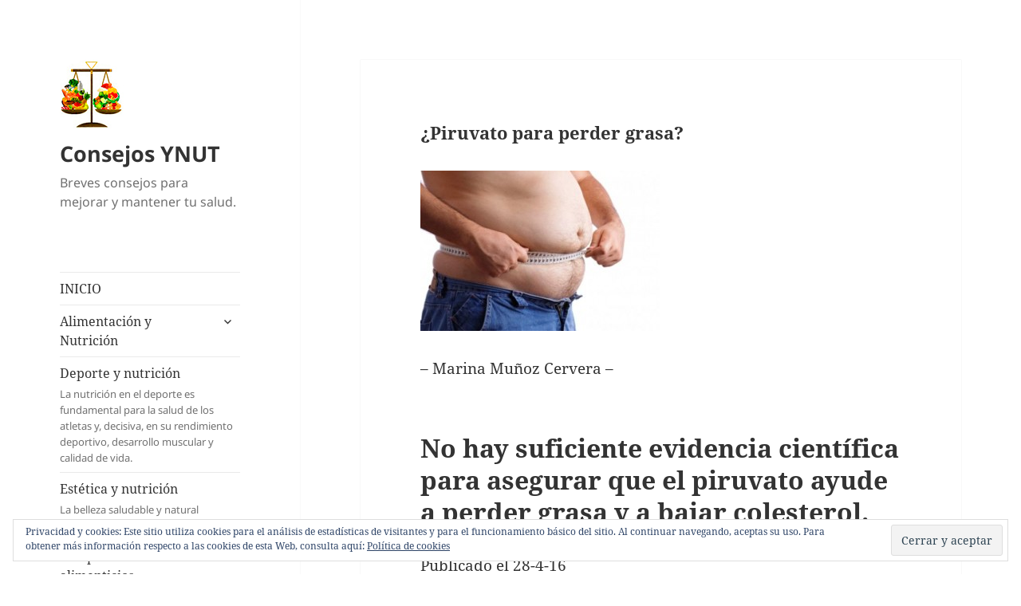

--- FILE ---
content_type: text/html; charset=UTF-8
request_url: https://ayn.consejonutricion.com/piruvato-para-perder-grasa/
body_size: 19095
content:
<!DOCTYPE html>
<html lang="es" class="no-js">
<head>
	<meta charset="UTF-8">
	<meta name="viewport" content="width=device-width, initial-scale=1.0">
	<link rel="profile" href="https://gmpg.org/xfn/11">
	<link rel="pingback" href="https://ayn.consejonutricion.com/xmlrpc.php">
	<script>(function(html){html.className = html.className.replace(/\bno-js\b/,'js')})(document.documentElement);</script>
<meta name='robots' content='index, follow, max-image-preview:large, max-snippet:-1, max-video-preview:-1' />
	<style>img:is([sizes="auto" i], [sizes^="auto," i]) { contain-intrinsic-size: 3000px 1500px }</style>
	<!-- Jetpack Site Verification Tags -->
<meta name="google-site-verification" content="KwBv9uom69q8UlEa8D4qGwTovpX9kqImIia0PRHJgwc" />
<meta name="msvalidate.01" content="119CAED78745E3E8F0DE4DEE7E533CDF" />

	<!-- This site is optimized with the Yoast SEO plugin v26.2 - https://yoast.com/wordpress/plugins/seo/ -->
	<title>¿Piruvato para perder grasa? - Consejos YNUT</title>
	<link rel="canonical" href="https://ayn.consejonutricion.com/piruvato-para-perder-grasa/" />
	<meta property="og:locale" content="es_ES" />
	<meta property="og:type" content="article" />
	<meta property="og:title" content="¿Piruvato para perder grasa? - Consejos YNUT" />
	<meta property="og:description" content="&#8211; Marina Muñoz Cervera &#8211; No hay suficiente evidencia científica para asegurar que el piruvato ayude a perder grasa y a bajar colesterol. Publicado el 28-4-16 YNUTRICIÓN Imagen: http://www.interdeportesonline.com/wp-content/uploads/Grasa-abdominal-cintura.jpg" />
	<meta property="og:url" content="https://ayn.consejonutricion.com/piruvato-para-perder-grasa/" />
	<meta property="og:site_name" content="Consejos YNUT" />
	<meta property="article:published_time" content="2016-04-28T16:10:08+00:00" />
	<meta property="og:image" content="https://ayn.consejonutricion.com/wp-content/uploads/2016/04/Grasa-abdominal-cintura-300x201.jpg" />
	<meta name="author" content="Mamucer2" />
	<meta name="twitter:card" content="summary_large_image" />
	<meta name="twitter:label1" content="Escrito por" />
	<meta name="twitter:data1" content="Mamucer2" />
	<script type="application/ld+json" class="yoast-schema-graph">{"@context":"https://schema.org","@graph":[{"@type":"Article","@id":"https://ayn.consejonutricion.com/piruvato-para-perder-grasa/#article","isPartOf":{"@id":"https://ayn.consejonutricion.com/piruvato-para-perder-grasa/"},"author":{"name":"Mamucer2","@id":"https://ayn.consejonutricion.com/#/schema/person/cc26d34b0e3dbbc66bb82a2495660e30"},"headline":"¿Piruvato para perder grasa?","datePublished":"2016-04-28T16:10:08+00:00","mainEntityOfPage":{"@id":"https://ayn.consejonutricion.com/piruvato-para-perder-grasa/"},"wordCount":44,"publisher":{"@id":"https://ayn.consejonutricion.com/#organization"},"image":{"@id":"https://ayn.consejonutricion.com/piruvato-para-perder-grasa/#primaryimage"},"thumbnailUrl":"https://ayn.consejonutricion.com/wp-content/uploads/2016/04/Grasa-abdominal-cintura-300x201.jpg","keywords":["colesterol","piruvato"],"articleSection":["Uncategorized"],"inLanguage":"es"},{"@type":"WebPage","@id":"https://ayn.consejonutricion.com/piruvato-para-perder-grasa/","url":"https://ayn.consejonutricion.com/piruvato-para-perder-grasa/","name":"¿Piruvato para perder grasa? - Consejos YNUT","isPartOf":{"@id":"https://ayn.consejonutricion.com/#website"},"primaryImageOfPage":{"@id":"https://ayn.consejonutricion.com/piruvato-para-perder-grasa/#primaryimage"},"image":{"@id":"https://ayn.consejonutricion.com/piruvato-para-perder-grasa/#primaryimage"},"thumbnailUrl":"https://ayn.consejonutricion.com/wp-content/uploads/2016/04/Grasa-abdominal-cintura-300x201.jpg","datePublished":"2016-04-28T16:10:08+00:00","breadcrumb":{"@id":"https://ayn.consejonutricion.com/piruvato-para-perder-grasa/#breadcrumb"},"inLanguage":"es","potentialAction":[{"@type":"ReadAction","target":["https://ayn.consejonutricion.com/piruvato-para-perder-grasa/"]}]},{"@type":"ImageObject","inLanguage":"es","@id":"https://ayn.consejonutricion.com/piruvato-para-perder-grasa/#primaryimage","url":"https://ayn.consejonutricion.com/wp-content/uploads/2016/04/Grasa-abdominal-cintura.jpg","contentUrl":"https://ayn.consejonutricion.com/wp-content/uploads/2016/04/Grasa-abdominal-cintura.jpg","width":510,"height":342,"caption":"piruvato"},{"@type":"BreadcrumbList","@id":"https://ayn.consejonutricion.com/piruvato-para-perder-grasa/#breadcrumb","itemListElement":[{"@type":"ListItem","position":1,"name":"Portada","item":"https://ayn.consejonutricion.com/"},{"@type":"ListItem","position":2,"name":"¿Piruvato para perder grasa?"}]},{"@type":"WebSite","@id":"https://ayn.consejonutricion.com/#website","url":"https://ayn.consejonutricion.com/","name":"Consejos YNUT","description":"Breves consejos para mejorar y mantener tu salud.","publisher":{"@id":"https://ayn.consejonutricion.com/#organization"},"potentialAction":[{"@type":"SearchAction","target":{"@type":"EntryPoint","urlTemplate":"https://ayn.consejonutricion.com/?s={search_term_string}"},"query-input":{"@type":"PropertyValueSpecification","valueRequired":true,"valueName":"search_term_string"}}],"inLanguage":"es"},{"@type":"Organization","@id":"https://ayn.consejonutricion.com/#organization","name":"Consejos YNUT","url":"https://ayn.consejonutricion.com/","logo":{"@type":"ImageObject","inLanguage":"es","@id":"https://ayn.consejonutricion.com/#/schema/logo/image/","url":"https://ayn.consejonutricion.com/wp-content/uploads/2019/01/imagen-1-blogs.jpg","contentUrl":"https://ayn.consejonutricion.com/wp-content/uploads/2019/01/imagen-1-blogs.jpg","width":80,"height":86,"caption":"Consejos YNUT"},"image":{"@id":"https://ayn.consejonutricion.com/#/schema/logo/image/"}},{"@type":"Person","@id":"https://ayn.consejonutricion.com/#/schema/person/cc26d34b0e3dbbc66bb82a2495660e30","name":"Mamucer2","url":"https://ayn.consejonutricion.com/author/Mamucer2/"}]}</script>
	<!-- / Yoast SEO plugin. -->


<link rel='dns-prefetch' href='//stats.wp.com' />
<link rel='dns-prefetch' href='//v0.wordpress.com' />
<link rel="alternate" type="application/rss+xml" title="Consejos YNUT &raquo; Feed" href="https://ayn.consejonutricion.com/feed/" />
<link rel="alternate" type="application/rss+xml" title="Consejos YNUT &raquo; Feed de los comentarios" href="https://ayn.consejonutricion.com/comments/feed/" />
<script>
window._wpemojiSettings = {"baseUrl":"https:\/\/s.w.org\/images\/core\/emoji\/16.0.1\/72x72\/","ext":".png","svgUrl":"https:\/\/s.w.org\/images\/core\/emoji\/16.0.1\/svg\/","svgExt":".svg","source":{"concatemoji":"https:\/\/ayn.consejonutricion.com\/wp-includes\/js\/wp-emoji-release.min.js?ver=6.8.3"}};
/*! This file is auto-generated */
!function(s,n){var o,i,e;function c(e){try{var t={supportTests:e,timestamp:(new Date).valueOf()};sessionStorage.setItem(o,JSON.stringify(t))}catch(e){}}function p(e,t,n){e.clearRect(0,0,e.canvas.width,e.canvas.height),e.fillText(t,0,0);var t=new Uint32Array(e.getImageData(0,0,e.canvas.width,e.canvas.height).data),a=(e.clearRect(0,0,e.canvas.width,e.canvas.height),e.fillText(n,0,0),new Uint32Array(e.getImageData(0,0,e.canvas.width,e.canvas.height).data));return t.every(function(e,t){return e===a[t]})}function u(e,t){e.clearRect(0,0,e.canvas.width,e.canvas.height),e.fillText(t,0,0);for(var n=e.getImageData(16,16,1,1),a=0;a<n.data.length;a++)if(0!==n.data[a])return!1;return!0}function f(e,t,n,a){switch(t){case"flag":return n(e,"\ud83c\udff3\ufe0f\u200d\u26a7\ufe0f","\ud83c\udff3\ufe0f\u200b\u26a7\ufe0f")?!1:!n(e,"\ud83c\udde8\ud83c\uddf6","\ud83c\udde8\u200b\ud83c\uddf6")&&!n(e,"\ud83c\udff4\udb40\udc67\udb40\udc62\udb40\udc65\udb40\udc6e\udb40\udc67\udb40\udc7f","\ud83c\udff4\u200b\udb40\udc67\u200b\udb40\udc62\u200b\udb40\udc65\u200b\udb40\udc6e\u200b\udb40\udc67\u200b\udb40\udc7f");case"emoji":return!a(e,"\ud83e\udedf")}return!1}function g(e,t,n,a){var r="undefined"!=typeof WorkerGlobalScope&&self instanceof WorkerGlobalScope?new OffscreenCanvas(300,150):s.createElement("canvas"),o=r.getContext("2d",{willReadFrequently:!0}),i=(o.textBaseline="top",o.font="600 32px Arial",{});return e.forEach(function(e){i[e]=t(o,e,n,a)}),i}function t(e){var t=s.createElement("script");t.src=e,t.defer=!0,s.head.appendChild(t)}"undefined"!=typeof Promise&&(o="wpEmojiSettingsSupports",i=["flag","emoji"],n.supports={everything:!0,everythingExceptFlag:!0},e=new Promise(function(e){s.addEventListener("DOMContentLoaded",e,{once:!0})}),new Promise(function(t){var n=function(){try{var e=JSON.parse(sessionStorage.getItem(o));if("object"==typeof e&&"number"==typeof e.timestamp&&(new Date).valueOf()<e.timestamp+604800&&"object"==typeof e.supportTests)return e.supportTests}catch(e){}return null}();if(!n){if("undefined"!=typeof Worker&&"undefined"!=typeof OffscreenCanvas&&"undefined"!=typeof URL&&URL.createObjectURL&&"undefined"!=typeof Blob)try{var e="postMessage("+g.toString()+"("+[JSON.stringify(i),f.toString(),p.toString(),u.toString()].join(",")+"));",a=new Blob([e],{type:"text/javascript"}),r=new Worker(URL.createObjectURL(a),{name:"wpTestEmojiSupports"});return void(r.onmessage=function(e){c(n=e.data),r.terminate(),t(n)})}catch(e){}c(n=g(i,f,p,u))}t(n)}).then(function(e){for(var t in e)n.supports[t]=e[t],n.supports.everything=n.supports.everything&&n.supports[t],"flag"!==t&&(n.supports.everythingExceptFlag=n.supports.everythingExceptFlag&&n.supports[t]);n.supports.everythingExceptFlag=n.supports.everythingExceptFlag&&!n.supports.flag,n.DOMReady=!1,n.readyCallback=function(){n.DOMReady=!0}}).then(function(){return e}).then(function(){var e;n.supports.everything||(n.readyCallback(),(e=n.source||{}).concatemoji?t(e.concatemoji):e.wpemoji&&e.twemoji&&(t(e.twemoji),t(e.wpemoji)))}))}((window,document),window._wpemojiSettings);
</script>
<link rel='stylesheet' id='twentyfifteen-jetpack-css' href='https://ayn.consejonutricion.com/wp-content/plugins/jetpack/modules/theme-tools/compat/twentyfifteen.css?ver=15.1.1' media='all' />
<style id='wp-emoji-styles-inline-css'>

	img.wp-smiley, img.emoji {
		display: inline !important;
		border: none !important;
		box-shadow: none !important;
		height: 1em !important;
		width: 1em !important;
		margin: 0 0.07em !important;
		vertical-align: -0.1em !important;
		background: none !important;
		padding: 0 !important;
	}
</style>
<link rel='stylesheet' id='wp-block-library-css' href='https://ayn.consejonutricion.com/wp-includes/css/dist/block-library/style.min.css?ver=6.8.3' media='all' />
<style id='wp-block-library-theme-inline-css'>
.wp-block-audio :where(figcaption){color:#555;font-size:13px;text-align:center}.is-dark-theme .wp-block-audio :where(figcaption){color:#ffffffa6}.wp-block-audio{margin:0 0 1em}.wp-block-code{border:1px solid #ccc;border-radius:4px;font-family:Menlo,Consolas,monaco,monospace;padding:.8em 1em}.wp-block-embed :where(figcaption){color:#555;font-size:13px;text-align:center}.is-dark-theme .wp-block-embed :where(figcaption){color:#ffffffa6}.wp-block-embed{margin:0 0 1em}.blocks-gallery-caption{color:#555;font-size:13px;text-align:center}.is-dark-theme .blocks-gallery-caption{color:#ffffffa6}:root :where(.wp-block-image figcaption){color:#555;font-size:13px;text-align:center}.is-dark-theme :root :where(.wp-block-image figcaption){color:#ffffffa6}.wp-block-image{margin:0 0 1em}.wp-block-pullquote{border-bottom:4px solid;border-top:4px solid;color:currentColor;margin-bottom:1.75em}.wp-block-pullquote cite,.wp-block-pullquote footer,.wp-block-pullquote__citation{color:currentColor;font-size:.8125em;font-style:normal;text-transform:uppercase}.wp-block-quote{border-left:.25em solid;margin:0 0 1.75em;padding-left:1em}.wp-block-quote cite,.wp-block-quote footer{color:currentColor;font-size:.8125em;font-style:normal;position:relative}.wp-block-quote:where(.has-text-align-right){border-left:none;border-right:.25em solid;padding-left:0;padding-right:1em}.wp-block-quote:where(.has-text-align-center){border:none;padding-left:0}.wp-block-quote.is-large,.wp-block-quote.is-style-large,.wp-block-quote:where(.is-style-plain){border:none}.wp-block-search .wp-block-search__label{font-weight:700}.wp-block-search__button{border:1px solid #ccc;padding:.375em .625em}:where(.wp-block-group.has-background){padding:1.25em 2.375em}.wp-block-separator.has-css-opacity{opacity:.4}.wp-block-separator{border:none;border-bottom:2px solid;margin-left:auto;margin-right:auto}.wp-block-separator.has-alpha-channel-opacity{opacity:1}.wp-block-separator:not(.is-style-wide):not(.is-style-dots){width:100px}.wp-block-separator.has-background:not(.is-style-dots){border-bottom:none;height:1px}.wp-block-separator.has-background:not(.is-style-wide):not(.is-style-dots){height:2px}.wp-block-table{margin:0 0 1em}.wp-block-table td,.wp-block-table th{word-break:normal}.wp-block-table :where(figcaption){color:#555;font-size:13px;text-align:center}.is-dark-theme .wp-block-table :where(figcaption){color:#ffffffa6}.wp-block-video :where(figcaption){color:#555;font-size:13px;text-align:center}.is-dark-theme .wp-block-video :where(figcaption){color:#ffffffa6}.wp-block-video{margin:0 0 1em}:root :where(.wp-block-template-part.has-background){margin-bottom:0;margin-top:0;padding:1.25em 2.375em}
</style>
<style id='classic-theme-styles-inline-css'>
/*! This file is auto-generated */
.wp-block-button__link{color:#fff;background-color:#32373c;border-radius:9999px;box-shadow:none;text-decoration:none;padding:calc(.667em + 2px) calc(1.333em + 2px);font-size:1.125em}.wp-block-file__button{background:#32373c;color:#fff;text-decoration:none}
</style>
<link rel='stylesheet' id='mediaelement-css' href='https://ayn.consejonutricion.com/wp-includes/js/mediaelement/mediaelementplayer-legacy.min.css?ver=4.2.17' media='all' />
<link rel='stylesheet' id='wp-mediaelement-css' href='https://ayn.consejonutricion.com/wp-includes/js/mediaelement/wp-mediaelement.min.css?ver=6.8.3' media='all' />
<style id='jetpack-sharing-buttons-style-inline-css'>
.jetpack-sharing-buttons__services-list{display:flex;flex-direction:row;flex-wrap:wrap;gap:0;list-style-type:none;margin:5px;padding:0}.jetpack-sharing-buttons__services-list.has-small-icon-size{font-size:12px}.jetpack-sharing-buttons__services-list.has-normal-icon-size{font-size:16px}.jetpack-sharing-buttons__services-list.has-large-icon-size{font-size:24px}.jetpack-sharing-buttons__services-list.has-huge-icon-size{font-size:36px}@media print{.jetpack-sharing-buttons__services-list{display:none!important}}.editor-styles-wrapper .wp-block-jetpack-sharing-buttons{gap:0;padding-inline-start:0}ul.jetpack-sharing-buttons__services-list.has-background{padding:1.25em 2.375em}
</style>
<style id='global-styles-inline-css'>
:root{--wp--preset--aspect-ratio--square: 1;--wp--preset--aspect-ratio--4-3: 4/3;--wp--preset--aspect-ratio--3-4: 3/4;--wp--preset--aspect-ratio--3-2: 3/2;--wp--preset--aspect-ratio--2-3: 2/3;--wp--preset--aspect-ratio--16-9: 16/9;--wp--preset--aspect-ratio--9-16: 9/16;--wp--preset--color--black: #000000;--wp--preset--color--cyan-bluish-gray: #abb8c3;--wp--preset--color--white: #fff;--wp--preset--color--pale-pink: #f78da7;--wp--preset--color--vivid-red: #cf2e2e;--wp--preset--color--luminous-vivid-orange: #ff6900;--wp--preset--color--luminous-vivid-amber: #fcb900;--wp--preset--color--light-green-cyan: #7bdcb5;--wp--preset--color--vivid-green-cyan: #00d084;--wp--preset--color--pale-cyan-blue: #8ed1fc;--wp--preset--color--vivid-cyan-blue: #0693e3;--wp--preset--color--vivid-purple: #9b51e0;--wp--preset--color--dark-gray: #111;--wp--preset--color--light-gray: #f1f1f1;--wp--preset--color--yellow: #f4ca16;--wp--preset--color--dark-brown: #352712;--wp--preset--color--medium-pink: #e53b51;--wp--preset--color--light-pink: #ffe5d1;--wp--preset--color--dark-purple: #2e2256;--wp--preset--color--purple: #674970;--wp--preset--color--blue-gray: #22313f;--wp--preset--color--bright-blue: #55c3dc;--wp--preset--color--light-blue: #e9f2f9;--wp--preset--gradient--vivid-cyan-blue-to-vivid-purple: linear-gradient(135deg,rgba(6,147,227,1) 0%,rgb(155,81,224) 100%);--wp--preset--gradient--light-green-cyan-to-vivid-green-cyan: linear-gradient(135deg,rgb(122,220,180) 0%,rgb(0,208,130) 100%);--wp--preset--gradient--luminous-vivid-amber-to-luminous-vivid-orange: linear-gradient(135deg,rgba(252,185,0,1) 0%,rgba(255,105,0,1) 100%);--wp--preset--gradient--luminous-vivid-orange-to-vivid-red: linear-gradient(135deg,rgba(255,105,0,1) 0%,rgb(207,46,46) 100%);--wp--preset--gradient--very-light-gray-to-cyan-bluish-gray: linear-gradient(135deg,rgb(238,238,238) 0%,rgb(169,184,195) 100%);--wp--preset--gradient--cool-to-warm-spectrum: linear-gradient(135deg,rgb(74,234,220) 0%,rgb(151,120,209) 20%,rgb(207,42,186) 40%,rgb(238,44,130) 60%,rgb(251,105,98) 80%,rgb(254,248,76) 100%);--wp--preset--gradient--blush-light-purple: linear-gradient(135deg,rgb(255,206,236) 0%,rgb(152,150,240) 100%);--wp--preset--gradient--blush-bordeaux: linear-gradient(135deg,rgb(254,205,165) 0%,rgb(254,45,45) 50%,rgb(107,0,62) 100%);--wp--preset--gradient--luminous-dusk: linear-gradient(135deg,rgb(255,203,112) 0%,rgb(199,81,192) 50%,rgb(65,88,208) 100%);--wp--preset--gradient--pale-ocean: linear-gradient(135deg,rgb(255,245,203) 0%,rgb(182,227,212) 50%,rgb(51,167,181) 100%);--wp--preset--gradient--electric-grass: linear-gradient(135deg,rgb(202,248,128) 0%,rgb(113,206,126) 100%);--wp--preset--gradient--midnight: linear-gradient(135deg,rgb(2,3,129) 0%,rgb(40,116,252) 100%);--wp--preset--gradient--dark-gray-gradient-gradient: linear-gradient(90deg, rgba(17,17,17,1) 0%, rgba(42,42,42,1) 100%);--wp--preset--gradient--light-gray-gradient: linear-gradient(90deg, rgba(241,241,241,1) 0%, rgba(215,215,215,1) 100%);--wp--preset--gradient--white-gradient: linear-gradient(90deg, rgba(255,255,255,1) 0%, rgba(230,230,230,1) 100%);--wp--preset--gradient--yellow-gradient: linear-gradient(90deg, rgba(244,202,22,1) 0%, rgba(205,168,10,1) 100%);--wp--preset--gradient--dark-brown-gradient: linear-gradient(90deg, rgba(53,39,18,1) 0%, rgba(91,67,31,1) 100%);--wp--preset--gradient--medium-pink-gradient: linear-gradient(90deg, rgba(229,59,81,1) 0%, rgba(209,28,51,1) 100%);--wp--preset--gradient--light-pink-gradient: linear-gradient(90deg, rgba(255,229,209,1) 0%, rgba(255,200,158,1) 100%);--wp--preset--gradient--dark-purple-gradient: linear-gradient(90deg, rgba(46,34,86,1) 0%, rgba(66,48,123,1) 100%);--wp--preset--gradient--purple-gradient: linear-gradient(90deg, rgba(103,73,112,1) 0%, rgba(131,93,143,1) 100%);--wp--preset--gradient--blue-gray-gradient: linear-gradient(90deg, rgba(34,49,63,1) 0%, rgba(52,75,96,1) 100%);--wp--preset--gradient--bright-blue-gradient: linear-gradient(90deg, rgba(85,195,220,1) 0%, rgba(43,180,211,1) 100%);--wp--preset--gradient--light-blue-gradient: linear-gradient(90deg, rgba(233,242,249,1) 0%, rgba(193,218,238,1) 100%);--wp--preset--font-size--small: 13px;--wp--preset--font-size--medium: 20px;--wp--preset--font-size--large: 36px;--wp--preset--font-size--x-large: 42px;--wp--preset--spacing--20: 0.44rem;--wp--preset--spacing--30: 0.67rem;--wp--preset--spacing--40: 1rem;--wp--preset--spacing--50: 1.5rem;--wp--preset--spacing--60: 2.25rem;--wp--preset--spacing--70: 3.38rem;--wp--preset--spacing--80: 5.06rem;--wp--preset--shadow--natural: 6px 6px 9px rgba(0, 0, 0, 0.2);--wp--preset--shadow--deep: 12px 12px 50px rgba(0, 0, 0, 0.4);--wp--preset--shadow--sharp: 6px 6px 0px rgba(0, 0, 0, 0.2);--wp--preset--shadow--outlined: 6px 6px 0px -3px rgba(255, 255, 255, 1), 6px 6px rgba(0, 0, 0, 1);--wp--preset--shadow--crisp: 6px 6px 0px rgba(0, 0, 0, 1);}:where(.is-layout-flex){gap: 0.5em;}:where(.is-layout-grid){gap: 0.5em;}body .is-layout-flex{display: flex;}.is-layout-flex{flex-wrap: wrap;align-items: center;}.is-layout-flex > :is(*, div){margin: 0;}body .is-layout-grid{display: grid;}.is-layout-grid > :is(*, div){margin: 0;}:where(.wp-block-columns.is-layout-flex){gap: 2em;}:where(.wp-block-columns.is-layout-grid){gap: 2em;}:where(.wp-block-post-template.is-layout-flex){gap: 1.25em;}:where(.wp-block-post-template.is-layout-grid){gap: 1.25em;}.has-black-color{color: var(--wp--preset--color--black) !important;}.has-cyan-bluish-gray-color{color: var(--wp--preset--color--cyan-bluish-gray) !important;}.has-white-color{color: var(--wp--preset--color--white) !important;}.has-pale-pink-color{color: var(--wp--preset--color--pale-pink) !important;}.has-vivid-red-color{color: var(--wp--preset--color--vivid-red) !important;}.has-luminous-vivid-orange-color{color: var(--wp--preset--color--luminous-vivid-orange) !important;}.has-luminous-vivid-amber-color{color: var(--wp--preset--color--luminous-vivid-amber) !important;}.has-light-green-cyan-color{color: var(--wp--preset--color--light-green-cyan) !important;}.has-vivid-green-cyan-color{color: var(--wp--preset--color--vivid-green-cyan) !important;}.has-pale-cyan-blue-color{color: var(--wp--preset--color--pale-cyan-blue) !important;}.has-vivid-cyan-blue-color{color: var(--wp--preset--color--vivid-cyan-blue) !important;}.has-vivid-purple-color{color: var(--wp--preset--color--vivid-purple) !important;}.has-black-background-color{background-color: var(--wp--preset--color--black) !important;}.has-cyan-bluish-gray-background-color{background-color: var(--wp--preset--color--cyan-bluish-gray) !important;}.has-white-background-color{background-color: var(--wp--preset--color--white) !important;}.has-pale-pink-background-color{background-color: var(--wp--preset--color--pale-pink) !important;}.has-vivid-red-background-color{background-color: var(--wp--preset--color--vivid-red) !important;}.has-luminous-vivid-orange-background-color{background-color: var(--wp--preset--color--luminous-vivid-orange) !important;}.has-luminous-vivid-amber-background-color{background-color: var(--wp--preset--color--luminous-vivid-amber) !important;}.has-light-green-cyan-background-color{background-color: var(--wp--preset--color--light-green-cyan) !important;}.has-vivid-green-cyan-background-color{background-color: var(--wp--preset--color--vivid-green-cyan) !important;}.has-pale-cyan-blue-background-color{background-color: var(--wp--preset--color--pale-cyan-blue) !important;}.has-vivid-cyan-blue-background-color{background-color: var(--wp--preset--color--vivid-cyan-blue) !important;}.has-vivid-purple-background-color{background-color: var(--wp--preset--color--vivid-purple) !important;}.has-black-border-color{border-color: var(--wp--preset--color--black) !important;}.has-cyan-bluish-gray-border-color{border-color: var(--wp--preset--color--cyan-bluish-gray) !important;}.has-white-border-color{border-color: var(--wp--preset--color--white) !important;}.has-pale-pink-border-color{border-color: var(--wp--preset--color--pale-pink) !important;}.has-vivid-red-border-color{border-color: var(--wp--preset--color--vivid-red) !important;}.has-luminous-vivid-orange-border-color{border-color: var(--wp--preset--color--luminous-vivid-orange) !important;}.has-luminous-vivid-amber-border-color{border-color: var(--wp--preset--color--luminous-vivid-amber) !important;}.has-light-green-cyan-border-color{border-color: var(--wp--preset--color--light-green-cyan) !important;}.has-vivid-green-cyan-border-color{border-color: var(--wp--preset--color--vivid-green-cyan) !important;}.has-pale-cyan-blue-border-color{border-color: var(--wp--preset--color--pale-cyan-blue) !important;}.has-vivid-cyan-blue-border-color{border-color: var(--wp--preset--color--vivid-cyan-blue) !important;}.has-vivid-purple-border-color{border-color: var(--wp--preset--color--vivid-purple) !important;}.has-vivid-cyan-blue-to-vivid-purple-gradient-background{background: var(--wp--preset--gradient--vivid-cyan-blue-to-vivid-purple) !important;}.has-light-green-cyan-to-vivid-green-cyan-gradient-background{background: var(--wp--preset--gradient--light-green-cyan-to-vivid-green-cyan) !important;}.has-luminous-vivid-amber-to-luminous-vivid-orange-gradient-background{background: var(--wp--preset--gradient--luminous-vivid-amber-to-luminous-vivid-orange) !important;}.has-luminous-vivid-orange-to-vivid-red-gradient-background{background: var(--wp--preset--gradient--luminous-vivid-orange-to-vivid-red) !important;}.has-very-light-gray-to-cyan-bluish-gray-gradient-background{background: var(--wp--preset--gradient--very-light-gray-to-cyan-bluish-gray) !important;}.has-cool-to-warm-spectrum-gradient-background{background: var(--wp--preset--gradient--cool-to-warm-spectrum) !important;}.has-blush-light-purple-gradient-background{background: var(--wp--preset--gradient--blush-light-purple) !important;}.has-blush-bordeaux-gradient-background{background: var(--wp--preset--gradient--blush-bordeaux) !important;}.has-luminous-dusk-gradient-background{background: var(--wp--preset--gradient--luminous-dusk) !important;}.has-pale-ocean-gradient-background{background: var(--wp--preset--gradient--pale-ocean) !important;}.has-electric-grass-gradient-background{background: var(--wp--preset--gradient--electric-grass) !important;}.has-midnight-gradient-background{background: var(--wp--preset--gradient--midnight) !important;}.has-small-font-size{font-size: var(--wp--preset--font-size--small) !important;}.has-medium-font-size{font-size: var(--wp--preset--font-size--medium) !important;}.has-large-font-size{font-size: var(--wp--preset--font-size--large) !important;}.has-x-large-font-size{font-size: var(--wp--preset--font-size--x-large) !important;}
:where(.wp-block-post-template.is-layout-flex){gap: 1.25em;}:where(.wp-block-post-template.is-layout-grid){gap: 1.25em;}
:where(.wp-block-columns.is-layout-flex){gap: 2em;}:where(.wp-block-columns.is-layout-grid){gap: 2em;}
:root :where(.wp-block-pullquote){font-size: 1.5em;line-height: 1.6;}
</style>
<link rel='stylesheet' id='twentyfifteen-fonts-css' href='https://ayn.consejonutricion.com/wp-content/themes/twentyfifteen/assets/fonts/noto-sans-plus-noto-serif-plus-inconsolata.css?ver=20230328' media='all' />
<link rel='stylesheet' id='genericons-css' href='https://ayn.consejonutricion.com/wp-content/plugins/jetpack/_inc/genericons/genericons/genericons.css?ver=3.1' media='all' />
<link rel='stylesheet' id='twentyfifteen-style-css' href='https://ayn.consejonutricion.com/wp-content/themes/twentyfifteen/style.css?ver=20250415' media='all' />
<link rel='stylesheet' id='twentyfifteen-block-style-css' href='https://ayn.consejonutricion.com/wp-content/themes/twentyfifteen/css/blocks.css?ver=20240715' media='all' />
<link rel='stylesheet' id='jetpack-subscriptions-css' href='https://ayn.consejonutricion.com/wp-content/plugins/jetpack/_inc/build/subscriptions/subscriptions.min.css?ver=15.1.1' media='all' />
<link rel='stylesheet' id='jetpack-swiper-library-css' href='https://ayn.consejonutricion.com/wp-content/plugins/jetpack/_inc/blocks/swiper.css?ver=15.1.1' media='all' />
<link rel='stylesheet' id='jetpack-carousel-css' href='https://ayn.consejonutricion.com/wp-content/plugins/jetpack/modules/carousel/jetpack-carousel.css?ver=15.1.1' media='all' />
<link rel='stylesheet' id='sharedaddy-css' href='https://ayn.consejonutricion.com/wp-content/plugins/jetpack/modules/sharedaddy/sharing.css?ver=15.1.1' media='all' />
<link rel='stylesheet' id='social-logos-css' href='https://ayn.consejonutricion.com/wp-content/plugins/jetpack/_inc/social-logos/social-logos.min.css?ver=15.1.1' media='all' />
<script src="https://ayn.consejonutricion.com/wp-includes/js/jquery/jquery.min.js?ver=3.7.1" id="jquery-core-js"></script>
<script src="https://ayn.consejonutricion.com/wp-includes/js/jquery/jquery-migrate.min.js?ver=3.4.1" id="jquery-migrate-js"></script>
<script id="twentyfifteen-script-js-extra">
var screenReaderText = {"expand":"<span class=\"screen-reader-text\">expande el men\u00fa inferior<\/span>","collapse":"<span class=\"screen-reader-text\">plegar men\u00fa inferior<\/span>"};
</script>
<script src="https://ayn.consejonutricion.com/wp-content/themes/twentyfifteen/js/functions.js?ver=20250303" id="twentyfifteen-script-js" defer data-wp-strategy="defer"></script>
<link rel="https://api.w.org/" href="https://ayn.consejonutricion.com/wp-json/" /><link rel="alternate" title="JSON" type="application/json" href="https://ayn.consejonutricion.com/wp-json/wp/v2/posts/3286" /><link rel="EditURI" type="application/rsd+xml" title="RSD" href="https://ayn.consejonutricion.com/xmlrpc.php?rsd" />
<meta name="generator" content="WordPress 6.8.3" />
<link rel='shortlink' href='https://wp.me/p5LJft-R0' />
<link rel="alternate" title="oEmbed (JSON)" type="application/json+oembed" href="https://ayn.consejonutricion.com/wp-json/oembed/1.0/embed?url=https%3A%2F%2Fayn.consejonutricion.com%2Fpiruvato-para-perder-grasa%2F" />
<link rel="alternate" title="oEmbed (XML)" type="text/xml+oembed" href="https://ayn.consejonutricion.com/wp-json/oembed/1.0/embed?url=https%3A%2F%2Fayn.consejonutricion.com%2Fpiruvato-para-perder-grasa%2F&#038;format=xml" />
	<style>img#wpstats{display:none}</style>
		
        <script type="text/javascript">
            var jQueryMigrateHelperHasSentDowngrade = false;

			window.onerror = function( msg, url, line, col, error ) {
				// Break out early, do not processing if a downgrade reqeust was already sent.
				if ( jQueryMigrateHelperHasSentDowngrade ) {
					return true;
                }

				var xhr = new XMLHttpRequest();
				var nonce = '73139bac80';
				var jQueryFunctions = [
					'andSelf',
					'browser',
					'live',
					'boxModel',
					'support.boxModel',
					'size',
					'swap',
					'clean',
					'sub',
                ];
				var match_pattern = /\)\.(.+?) is not a function/;
                var erroredFunction = msg.match( match_pattern );

                // If there was no matching functions, do not try to downgrade.
                if ( null === erroredFunction || typeof erroredFunction !== 'object' || typeof erroredFunction[1] === "undefined" || -1 === jQueryFunctions.indexOf( erroredFunction[1] ) ) {
                    return true;
                }

                // Set that we've now attempted a downgrade request.
                jQueryMigrateHelperHasSentDowngrade = true;

				xhr.open( 'POST', 'https://ayn.consejonutricion.com/wp-admin/admin-ajax.php' );
				xhr.setRequestHeader( 'Content-Type', 'application/x-www-form-urlencoded' );
				xhr.onload = function () {
					var response,
                        reload = false;

					if ( 200 === xhr.status ) {
                        try {
                        	response = JSON.parse( xhr.response );

                        	reload = response.data.reload;
                        } catch ( e ) {
                        	reload = false;
                        }
                    }

					// Automatically reload the page if a deprecation caused an automatic downgrade, ensure visitors get the best possible experience.
					if ( reload ) {
						location.reload();
                    }
				};

				xhr.send( encodeURI( 'action=jquery-migrate-downgrade-version&_wpnonce=' + nonce ) );

				// Suppress error alerts in older browsers
				return true;
			}
        </script>

		<style type="text/css">.broken_link, a.broken_link {
	text-decoration: line-through;
}</style><style id="custom-background-css">
body.custom-background { background-color: #ffffff; }
</style>
	</head>

<body data-rsssl=1 class="wp-singular post-template-default single single-post postid-3286 single-format-aside custom-background wp-custom-logo wp-embed-responsive wp-theme-twentyfifteen">
<div id="page" class="hfeed site">
	<a class="skip-link screen-reader-text" href="#content">
		Saltar al contenido	</a>

	<div id="sidebar" class="sidebar">
		<header id="masthead" class="site-header">
			<div class="site-branding">
				<a href="https://ayn.consejonutricion.com/" class="custom-logo-link" rel="home"><img width="80" height="86" src="https://ayn.consejonutricion.com/wp-content/uploads/2019/01/imagen-1-blogs.jpg" class="custom-logo" alt="equilibrio alimentario" decoding="async" data-attachment-id="4472" data-permalink="https://ayn.consejonutricion.com/imagen-1-blogs/" data-orig-file="https://ayn.consejonutricion.com/wp-content/uploads/2019/01/imagen-1-blogs.jpg" data-orig-size="80,86" data-comments-opened="0" data-image-meta="{&quot;aperture&quot;:&quot;0&quot;,&quot;credit&quot;:&quot;&quot;,&quot;camera&quot;:&quot;&quot;,&quot;caption&quot;:&quot;&quot;,&quot;created_timestamp&quot;:&quot;0&quot;,&quot;copyright&quot;:&quot;&quot;,&quot;focal_length&quot;:&quot;0&quot;,&quot;iso&quot;:&quot;0&quot;,&quot;shutter_speed&quot;:&quot;0&quot;,&quot;title&quot;:&quot;&quot;,&quot;orientation&quot;:&quot;1&quot;}" data-image-title="imagen 1 blogs" data-image-description="" data-image-caption="" data-medium-file="https://ayn.consejonutricion.com/wp-content/uploads/2019/01/imagen-1-blogs.jpg" data-large-file="https://ayn.consejonutricion.com/wp-content/uploads/2019/01/imagen-1-blogs.jpg" /></a>						<p class="site-title"><a href="https://ayn.consejonutricion.com/" rel="home" >Consejos YNUT</a></p>
												<p class="site-description">Breves consejos para mejorar y mantener tu salud.</p>
										<button class="secondary-toggle">Menú y widgets</button>
			</div><!-- .site-branding -->
		</header><!-- .site-header -->

			<div id="secondary" class="secondary">

					<nav id="site-navigation" class="main-navigation">
				<div class="menu-consejos-por-categorias-container"><ul id="menu-consejos-por-categorias" class="nav-menu"><li id="menu-item-938" class="menu-item menu-item-type-post_type menu-item-object-page menu-item-938"><a href="https://ayn.consejonutricion.com/inicio/">INICIO</a></li>
<li id="menu-item-426" class="menu-item menu-item-type-taxonomy menu-item-object-category menu-item-has-children menu-item-426"><a href="https://ayn.consejonutricion.com/category/alimentacion-y-nutricion/">Alimentación y Nutrición</a>
<ul class="sub-menu">
	<li id="menu-item-427" class="menu-item menu-item-type-taxonomy menu-item-object-category menu-item-has-children menu-item-427"><a href="https://ayn.consejonutricion.com/category/alimentacion-y-nutricion/en-la-cocina/">En la cocina</a>
	<ul class="sub-menu">
		<li id="menu-item-428" class="menu-item menu-item-type-taxonomy menu-item-object-category menu-item-428"><a href="https://ayn.consejonutricion.com/category/alimentacion-y-nutricion/en-la-cocina/compras/">Compras</a></li>
		<li id="menu-item-446" class="menu-item menu-item-type-taxonomy menu-item-object-category menu-item-446"><a href="https://ayn.consejonutricion.com/category/alimentacion-y-nutricion/en-la-cocina/higiene/">Higiene</a></li>
	</ul>
</li>
	<li id="menu-item-434" class="menu-item menu-item-type-taxonomy menu-item-object-category menu-item-has-children menu-item-434"><a href="https://ayn.consejonutricion.com/category/alimentacion-y-nutricion/alimentos/">Alimentos</a>
	<ul class="sub-menu">
		<li id="menu-item-435" class="menu-item menu-item-type-taxonomy menu-item-object-category menu-item-435"><a href="https://ayn.consejonutricion.com/category/alimentacion-y-nutricion/alimentos/carnes-y-pescados/">Carnes y pescados</a></li>
		<li id="menu-item-431" class="menu-item menu-item-type-taxonomy menu-item-object-category menu-item-431"><a href="https://ayn.consejonutricion.com/category/alimentacion-y-nutricion/alimentos/frutas/">Frutas</a></li>
		<li id="menu-item-433" class="menu-item menu-item-type-taxonomy menu-item-object-category menu-item-433"><a href="https://ayn.consejonutricion.com/category/alimentacion-y-nutricion/alimentos/cereales/">Cereales</a></li>
		<li id="menu-item-432" class="menu-item menu-item-type-taxonomy menu-item-object-category menu-item-432"><a href="https://ayn.consejonutricion.com/category/alimentacion-y-nutricion/alimentos/verduras-y-hortalizas/">Verduras y hortalizas</a></li>
		<li id="menu-item-438" class="menu-item menu-item-type-taxonomy menu-item-object-category menu-item-438"><a href="https://ayn.consejonutricion.com/category/alimentacion-y-nutricion/alimentos/frutos-secos/">Frutos secos</a></li>
		<li id="menu-item-439" class="menu-item menu-item-type-taxonomy menu-item-object-category menu-item-439"><a href="https://ayn.consejonutricion.com/category/alimentacion-y-nutricion/alimentos/lacteos/">Lácteos</a></li>
		<li id="menu-item-440" class="menu-item menu-item-type-taxonomy menu-item-object-category menu-item-440"><a href="https://ayn.consejonutricion.com/category/alimentacion-y-nutricion/alimentos/legumbres/">Legumbres</a></li>
	</ul>
</li>
	<li id="menu-item-448" class="menu-item menu-item-type-taxonomy menu-item-object-category menu-item-has-children menu-item-448"><a href="https://ayn.consejonutricion.com/category/alimentacion-y-nutricion/nutrientes/">Nutrientes</a>
	<ul class="sub-menu">
		<li id="menu-item-449" class="menu-item menu-item-type-taxonomy menu-item-object-category menu-item-449"><a href="https://ayn.consejonutricion.com/category/alimentacion-y-nutricion/nutrientes/glucidos/">Glúcidos</a></li>
		<li id="menu-item-450" class="menu-item menu-item-type-taxonomy menu-item-object-category menu-item-450"><a href="https://ayn.consejonutricion.com/category/alimentacion-y-nutricion/nutrientes/grasas/">Grasas</a></li>
		<li id="menu-item-451" class="menu-item menu-item-type-taxonomy menu-item-object-category menu-item-451"><a href="https://ayn.consejonutricion.com/category/alimentacion-y-nutricion/nutrientes/vitaminas-y-minerales/">Vitaminas y minerales</a></li>
		<li id="menu-item-478" class="menu-item menu-item-type-taxonomy menu-item-object-category menu-item-478"><a href="https://ayn.consejonutricion.com/category/alimentacion-y-nutricion/nutrientes/proteinas/">Proteínas</a></li>
	</ul>
</li>
	<li id="menu-item-429" class="menu-item menu-item-type-taxonomy menu-item-object-category menu-item-429"><a href="https://ayn.consejonutricion.com/category/alimentacion-y-nutricion/energia/">Energía</a></li>
	<li id="menu-item-442" class="menu-item menu-item-type-taxonomy menu-item-object-category menu-item-442"><a href="https://ayn.consejonutricion.com/category/alimentacion-y-nutricion/bebidas/">Bebidas</a></li>
	<li id="menu-item-430" class="menu-item menu-item-type-taxonomy menu-item-object-category menu-item-430"><a href="https://ayn.consejonutricion.com/category/alimentacion-y-nutricion/sobrepeso-y-obesidad/">Sobrepeso y obesidad</a></li>
	<li id="menu-item-443" class="menu-item menu-item-type-taxonomy menu-item-object-category menu-item-443"><a href="https://ayn.consejonutricion.com/category/alimentacion-y-nutricion/condimentos/">Condimentos</a></li>
	<li id="menu-item-444" class="menu-item menu-item-type-taxonomy menu-item-object-category menu-item-444"><a href="https://ayn.consejonutricion.com/category/alimentacion-y-nutricion/ejercicio-fisico/">Ejercicio físico</a></li>
	<li id="menu-item-445" class="menu-item menu-item-type-taxonomy menu-item-object-category menu-item-445"><a href="https://ayn.consejonutricion.com/category/alimentacion-y-nutricion/emociones/">Emociones</a></li>
	<li id="menu-item-447" class="menu-item menu-item-type-taxonomy menu-item-object-category menu-item-447"><a href="https://ayn.consejonutricion.com/category/alimentacion-y-nutricion/en-navidad/">En Navidad</a></li>
</ul>
</li>
<li id="menu-item-2031" class="menu-item menu-item-type-taxonomy menu-item-object-category menu-item-2031"><a href="https://ayn.consejonutricion.com/category/deporte-y-nutricion/">Deporte y nutrición<div class="menu-item-description">La nutrición en el deporte es fundamental para la salud de los atletas y, decisiva, en su rendimiento deportivo, desarrollo muscular y calidad de vida.</div></a></li>
<li id="menu-item-4399" class="menu-item menu-item-type-taxonomy menu-item-object-category menu-item-4399"><a href="https://ayn.consejonutricion.com/category/estetica-y-nutricion/">Estética y nutrición<div class="menu-item-description">La belleza saludable y natural descansa en una nutrición óptima.</div></a></li>
<li id="menu-item-2214" class="menu-item menu-item-type-taxonomy menu-item-object-category menu-item-has-children menu-item-2214"><a href="https://ayn.consejonutricion.com/category/complementos-alimenticios/">Complementos alimenticios<div class="menu-item-description">Productos Anastore – Garantía de Calidad</div></a>
<ul class="sub-menu">
	<li id="menu-item-2215" class="menu-item menu-item-type-post_type menu-item-object-page menu-item-2215"><a href="https://ayn.consejonutricion.com/aceites-naturales-para-la-piel/">Aceites naturales para la piel.</a></li>
	<li id="menu-item-2216" class="menu-item menu-item-type-post_type menu-item-object-page menu-item-2216"><a href="https://ayn.consejonutricion.com/adaptogenos-para-el-estres/">Adaptógenos para el estrés.</a></li>
	<li id="menu-item-2225" class="menu-item menu-item-type-post_type menu-item-object-page menu-item-2225"><a href="https://ayn.consejonutricion.com/antiinflamatorios-naturales/">Antiinflamatorios naturales.</a></li>
	<li id="menu-item-2224" class="menu-item menu-item-type-post_type menu-item-object-page menu-item-2224"><a href="https://ayn.consejonutricion.com/antioxidantes-naturales-para-las-celulas/">Antioxidantes naturales para las células.</a></li>
	<li id="menu-item-2223" class="menu-item menu-item-type-post_type menu-item-object-page menu-item-2223"><a href="https://ayn.consejonutricion.com/especificos-para-las-defensas-inmunitarias/">Específicos para las defensas inmunitarias.</a></li>
	<li id="menu-item-2222" class="menu-item menu-item-type-post_type menu-item-object-page menu-item-2222"><a href="https://ayn.consejonutricion.com/reconstituyentes-naturales/">Reconstituyentes naturales.</a></li>
	<li id="menu-item-2221" class="menu-item menu-item-type-post_type menu-item-object-page menu-item-2221"><a href="https://ayn.consejonutricion.com/regulador-de-ritmo-biologico/">Regulador de ritmo biológico.</a></li>
	<li id="menu-item-2220" class="menu-item menu-item-type-post_type menu-item-object-page menu-item-2220"><a href="https://ayn.consejonutricion.com/regulador-del-apetito/">Regulador del apetito.</a></li>
	<li id="menu-item-2219" class="menu-item menu-item-type-post_type menu-item-object-page menu-item-2219"><a href="https://ayn.consejonutricion.com/rendimiento-deportivo/">Rendimiento deportivo.</a></li>
	<li id="menu-item-2218" class="menu-item menu-item-type-post_type menu-item-object-page menu-item-2218"><a href="https://ayn.consejonutricion.com/suplementos-para-la-circulacion-sanguinea/">Suplementos para la circulación sanguínea.</a></li>
	<li id="menu-item-2217" class="menu-item menu-item-type-post_type menu-item-object-page menu-item-2217"><a href="https://ayn.consejonutricion.com/suplementos-vitaminicos-y-minerales/">Suplementos vitamínicos y minerales.</a></li>
</ul>
</li>
<li id="menu-item-4440" class="menu-item menu-item-type-post_type menu-item-object-page menu-item-privacy-policy menu-item-4440"><a rel="privacy-policy" href="https://ayn.consejonutricion.com/politica-de-privacidad/">Política de privacidad</a></li>
</ul></div>			</nav><!-- .main-navigation -->
		
		
					<div id="widget-area" class="widget-area" role="complementary">
				<aside id="custom_html-2" class="widget_text widget widget_custom_html"><div class="textwidget custom-html-widget"><a href="https://consejonutricion.com/"><img class="alignnone size-full wp-image-8" src="https://ayn.consejonutricion.com/wp-content/uploads/2019/01/200X159.jpg" alt="ynutricion" width="200" height="159"></a>
<a href="https://consejonutricion.com" target="_blank" rel="noopener">Asesoramiento Nutricional</a>
</div></aside><aside id="blog_subscription-2" class="widget widget_blog_subscription jetpack_subscription_widget"><h2 class="widget-title">¿Quieres recibir nuestro consejo por correo?</h2>
			<div class="wp-block-jetpack-subscriptions__container">
			<form action="#" method="post" accept-charset="utf-8" id="subscribe-blog-blog_subscription-2"
				data-blog="85257035"
				data-post_access_level="everybody" >
									<div id="subscribe-text"><p>Suscríbete al blog </p>
</div>
										<p id="subscribe-email">
						<label id="jetpack-subscribe-label"
							class="screen-reader-text"
							for="subscribe-field-blog_subscription-2">
							Dirección de email						</label>
						<input type="email" name="email" required="required"
																					value=""
							id="subscribe-field-blog_subscription-2"
							placeholder="Dirección de email"
						/>
					</p>

					<p id="subscribe-submit"
											>
						<input type="hidden" name="action" value="subscribe"/>
						<input type="hidden" name="source" value="https://ayn.consejonutricion.com/piruvato-para-perder-grasa/"/>
						<input type="hidden" name="sub-type" value="widget"/>
						<input type="hidden" name="redirect_fragment" value="subscribe-blog-blog_subscription-2"/>
						<input type="hidden" id="_wpnonce" name="_wpnonce" value="97ee13bfb5" /><input type="hidden" name="_wp_http_referer" value="/piruvato-para-perder-grasa/" />						<button type="submit"
															class="wp-block-button__link"
																					name="jetpack_subscriptions_widget"
						>
							Suscribir						</button>
					</p>
							</form>
						</div>
			
</aside><aside id="search-2" class="widget widget_search"><form role="search" method="get" class="search-form" action="https://ayn.consejonutricion.com/">
				<label>
					<span class="screen-reader-text">Buscar:</span>
					<input type="search" class="search-field" placeholder="Buscar &hellip;" value="" name="s" />
				</label>
				<input type="submit" class="search-submit screen-reader-text" value="Buscar" />
			</form></aside><aside id="custom_html-3" class="widget_text widget widget_custom_html"><div class="textwidget custom-html-widget"><a title="Anastore.com" href="https://es.anastore.com/?affiliated_id=1231">
	<img alt="Anastore.com" src="https://affiliation.anastore.com/ES/affid1231/130/200x200.jpg"></a></div></aside><aside id="custom_html-4" class="widget_text widget widget_custom_html"><div class="textwidget custom-html-widget"><a title="Antioxidante Piel" href="https://es.anastore.com/articles/HA01_antioxidante_piel.php?affiliated_id=1231">
	<img alt="Antioxidante Piel" src="https://affiliation.anastore.com/ES/affid1231/112/200x200.jpg"></a></div></aside><aside id="custom_html-5" class="widget_text widget widget_custom_html"><div class="textwidget custom-html-widget"><a title="Ashwagandha" href="https://es.anastore.com/articles/NA15_ashwagandha.php?affiliated_id=1231">
	<img alt="Ashwagandha" src="https://affiliation.anastore.com/ES/affid1231/208/200x200.jpg"></a></div></aside><aside id="meta-2" class="widget widget_meta"><h2 class="widget-title">Meta</h2><nav aria-label="Meta">
		<ul>
						<li><a rel="nofollow" href="https://ayn.consejonutricion.com/wp-login.php">Acceder</a></li>
			<li><a href="https://ayn.consejonutricion.com/feed/">Feed de entradas</a></li>
			<li><a href="https://ayn.consejonutricion.com/comments/feed/">Feed de comentarios</a></li>

			<li><a href="https://es.wordpress.org/">WordPress.org</a></li>
		</ul>

		</nav></aside><aside id="eu_cookie_law_widget-2" class="widget widget_eu_cookie_law_widget">
<div
	class="hide-on-button"
	data-hide-timeout="30"
	data-consent-expiration="180"
	id="eu-cookie-law"
>
	<form method="post" id="jetpack-eu-cookie-law-form">
		<input type="submit" value="Cerrar y aceptar" class="accept" />
	</form>

	Privacidad y cookies: Este sitio utiliza cookies para el análisis de estadísticas de visitantes y para el funcionamiento básico del sitio. Al continuar navegando, aceptas su uso. Para obtener más información respecto a las cookies de esta Web, consulta aquí:
		<a href="https://ayn.consejonutricion.com/politica-de-privacidad/" rel="">
		Política de cookies	</a>
</div>
</aside>			</div><!-- .widget-area -->
		
	</div><!-- .secondary -->

	</div><!-- .sidebar -->

	<div id="content" class="site-content">

	<div id="primary" class="content-area">
		<main id="main" class="site-main">

		
<article id="post-3286" class="post-3286 post type-post status-publish format-aside hentry category-uncategorized tag-colesterol tag-piruvato post_format-post-format-aside">
	
	<header class="entry-header">
		<h1 class="entry-title">¿Piruvato para perder grasa?</h1>	</header><!-- .entry-header -->

	<div class="entry-content">
		<p><img fetchpriority="high" decoding="async" data-attachment-id="3287" data-permalink="https://ayn.consejonutricion.com/piruvato-para-perder-grasa/grasa-abdominal-cintura/" data-orig-file="https://ayn.consejonutricion.com/wp-content/uploads/2016/04/Grasa-abdominal-cintura.jpg" data-orig-size="510,342" data-comments-opened="0" data-image-meta="{&quot;aperture&quot;:&quot;0&quot;,&quot;credit&quot;:&quot;&quot;,&quot;camera&quot;:&quot;&quot;,&quot;caption&quot;:&quot;&quot;,&quot;created_timestamp&quot;:&quot;0&quot;,&quot;copyright&quot;:&quot;&quot;,&quot;focal_length&quot;:&quot;0&quot;,&quot;iso&quot;:&quot;0&quot;,&quot;shutter_speed&quot;:&quot;0&quot;,&quot;title&quot;:&quot;&quot;,&quot;orientation&quot;:&quot;0&quot;}" data-image-title="Grasa-abdominal-cintura" data-image-description="" data-image-caption="" data-medium-file="https://ayn.consejonutricion.com/wp-content/uploads/2016/04/Grasa-abdominal-cintura-300x201.jpg" data-large-file="https://ayn.consejonutricion.com/wp-content/uploads/2016/04/Grasa-abdominal-cintura.jpg" class="alignnone size-medium wp-image-3287" src="https://ayn.consejonutricion.com/wp-content/uploads/2016/04/Grasa-abdominal-cintura-300x201.jpg" alt="piruvato" width="300" height="201" srcset="https://ayn.consejonutricion.com/wp-content/uploads/2016/04/Grasa-abdominal-cintura-300x201.jpg 300w, https://ayn.consejonutricion.com/wp-content/uploads/2016/04/Grasa-abdominal-cintura.jpg 510w" sizes="(max-width: 300px) 100vw, 300px" /></p>
<p>&#8211; Marina Muñoz Cervera &#8211;</p>
<h2>No hay suficiente evidencia científica para asegurar que el piruvato ayude a perder grasa y a bajar colesterol.</h2>
<p>Publicado el 28-4-16</p>
<p><a href="http://consejonutricion.com" target="_blank">YNUTRICIÓN</a></p>
<p>Imagen: <a href="http://www.interdeportesonline.com/wp-content/uploads/Grasa-abdominal-cintura.jpg" target="_blank">http://www.interdeportesonline.com/wp-content/uploads/Grasa-abdominal-cintura.jpg</a></p>
<div class="sharedaddy sd-sharing-enabled"><div class="robots-nocontent sd-block sd-social sd-social-icon sd-sharing"><h3 class="sd-title">Comparte esto:</h3><div class="sd-content"><ul><li class="share-facebook"><a rel="nofollow noopener noreferrer"
				data-shared="sharing-facebook-3286"
				class="share-facebook sd-button share-icon no-text"
				href="https://ayn.consejonutricion.com/piruvato-para-perder-grasa/?share=facebook"
				target="_blank"
				aria-labelledby="sharing-facebook-3286"
				>
				<span id="sharing-facebook-3286" hidden>Haz clic para compartir en Facebook (Se abre en una ventana nueva)</span>
				<span>Facebook</span>
			</a></li><li class="share-linkedin"><a rel="nofollow noopener noreferrer"
				data-shared="sharing-linkedin-3286"
				class="share-linkedin sd-button share-icon no-text"
				href="https://ayn.consejonutricion.com/piruvato-para-perder-grasa/?share=linkedin"
				target="_blank"
				aria-labelledby="sharing-linkedin-3286"
				>
				<span id="sharing-linkedin-3286" hidden>Haz clic para compartir en LinkedIn (Se abre en una ventana nueva)</span>
				<span>LinkedIn</span>
			</a></li><li class="share-reddit"><a rel="nofollow noopener noreferrer"
				data-shared="sharing-reddit-3286"
				class="share-reddit sd-button share-icon no-text"
				href="https://ayn.consejonutricion.com/piruvato-para-perder-grasa/?share=reddit"
				target="_blank"
				aria-labelledby="sharing-reddit-3286"
				>
				<span id="sharing-reddit-3286" hidden>Haz clic para compartir en Reddit (Se abre en una ventana nueva)</span>
				<span>Reddit</span>
			</a></li><li class="share-twitter"><a rel="nofollow noopener noreferrer"
				data-shared="sharing-twitter-3286"
				class="share-twitter sd-button share-icon no-text"
				href="https://ayn.consejonutricion.com/piruvato-para-perder-grasa/?share=twitter"
				target="_blank"
				aria-labelledby="sharing-twitter-3286"
				>
				<span id="sharing-twitter-3286" hidden>Haz clic para compartir en X (Se abre en una ventana nueva)</span>
				<span>X</span>
			</a></li><li class="share-email"><a rel="nofollow noopener noreferrer"
				data-shared="sharing-email-3286"
				class="share-email sd-button share-icon no-text"
				href="mailto:?subject=%5BEntrada%20compartida%5D%20%C2%BFPiruvato%20para%20perder%20grasa%3F&#038;body=https%3A%2F%2Fayn.consejonutricion.com%2Fpiruvato-para-perder-grasa%2F&#038;share=email"
				target="_blank"
				aria-labelledby="sharing-email-3286"
				data-email-share-error-title="¿Tienes un correo electrónico configurado?" data-email-share-error-text="Si tienes problemas al compartir por correo electrónico, es posible que sea porque no tengas un correo electrónico configurado en tu navegador. Puede que tengas que crear un nuevo correo electrónico tú mismo." data-email-share-nonce="7bdadcc90d" data-email-share-track-url="https://ayn.consejonutricion.com/piruvato-para-perder-grasa/?share=email">
				<span id="sharing-email-3286" hidden>Haz clic para enviar un enlace por correo electrónico a un amigo (Se abre en una ventana nueva)</span>
				<span>Correo electrónico</span>
			</a></li><li class="share-pinterest"><a rel="nofollow noopener noreferrer"
				data-shared="sharing-pinterest-3286"
				class="share-pinterest sd-button share-icon no-text"
				href="https://ayn.consejonutricion.com/piruvato-para-perder-grasa/?share=pinterest"
				target="_blank"
				aria-labelledby="sharing-pinterest-3286"
				>
				<span id="sharing-pinterest-3286" hidden>Haz clic para compartir en Pinterest (Se abre en una ventana nueva)</span>
				<span>Pinterest</span>
			</a></li><li class="share-print"><a rel="nofollow noopener noreferrer"
				data-shared="sharing-print-3286"
				class="share-print sd-button share-icon no-text"
				href="https://ayn.consejonutricion.com/piruvato-para-perder-grasa/#print?share=print"
				target="_blank"
				aria-labelledby="sharing-print-3286"
				>
				<span id="sharing-print-3286" hidden>Haz clic para imprimir (Se abre en una ventana nueva)</span>
				<span>Imprimir</span>
			</a></li><li class="share-tumblr"><a rel="nofollow noopener noreferrer"
				data-shared="sharing-tumblr-3286"
				class="share-tumblr sd-button share-icon no-text"
				href="https://ayn.consejonutricion.com/piruvato-para-perder-grasa/?share=tumblr"
				target="_blank"
				aria-labelledby="sharing-tumblr-3286"
				>
				<span id="sharing-tumblr-3286" hidden>Haz clic para compartir en Tumblr (Se abre en una ventana nueva)</span>
				<span>Tumblr</span>
			</a></li><li class="share-end"></li></ul></div></div></div>	</div><!-- .entry-content -->

	
	<footer class="entry-footer">
		<span class="entry-format"><span class="screen-reader-text">Formato </span><a href="https://ayn.consejonutricion.com/type/aside/">Minientrada</a></span><span class="posted-on"><span class="screen-reader-text">Publicado el </span><a href="https://ayn.consejonutricion.com/piruvato-para-perder-grasa/" rel="bookmark"><time class="entry-date published" datetime="2016-04-28T12:10:08+02:00">abril 28, 2016</time><time class="updated" datetime="2016-04-26T06:53:31+02:00">abril 26, 2016</time></a></span><span class="byline"><span class="screen-reader-text">Autor </span><span class="author vcard"><a class="url fn n" href="https://ayn.consejonutricion.com/author/Mamucer2/">Mamucer2</a></span></span><span class="cat-links"><span class="screen-reader-text">Categorías </span><a href="https://ayn.consejonutricion.com/category/uncategorized/" rel="category tag">Uncategorized</a></span><span class="tags-links"><span class="screen-reader-text">Etiquetas </span><a href="https://ayn.consejonutricion.com/tag/colesterol/" rel="tag">colesterol</a>, <a href="https://ayn.consejonutricion.com/tag/piruvato/" rel="tag">piruvato</a></span>			</footer><!-- .entry-footer -->

</article><!-- #post-3286 -->

	<nav class="navigation post-navigation" aria-label="Entradas">
		<h2 class="screen-reader-text">Navegación de entradas</h2>
		<div class="nav-links"><div class="nav-previous"><a href="https://ayn.consejonutricion.com/toxicidad-de-los-suplementos-de-piruvato/" rel="prev"><span class="meta-nav" aria-hidden="true">Anterior</span> <span class="screen-reader-text">Entrada anterior:</span> <span class="post-title">Toxicidad de los suplementos de piruvato.</span></a></div><div class="nav-next"><a href="https://ayn.consejonutricion.com/como-obtenemos-piruvato-a-traves-de-la-comida/" rel="next"><span class="meta-nav" aria-hidden="true">Siguiente</span> <span class="screen-reader-text">Entrada siguiente:</span> <span class="post-title">¿Cómo obtenemos piruvato a través de la comida?</span></a></div></div>
	</nav>
		</main><!-- .site-main -->
	</div><!-- .content-area -->


	</div><!-- .site-content -->

	<footer id="colophon" class="site-footer">
		<div class="site-info">
						<a class="privacy-policy-link" href="https://ayn.consejonutricion.com/politica-de-privacidad/" rel="privacy-policy">Política de privacidad</a><span role="separator" aria-hidden="true"></span>			<a href="https://es.wordpress.org/" class="imprint">
				Funciona gracias a WordPress			</a>
		</div><!-- .site-info -->
	</footer><!-- .site-footer -->

</div><!-- .site -->

<script type="speculationrules">
{"prefetch":[{"source":"document","where":{"and":[{"href_matches":"\/*"},{"not":{"href_matches":["\/wp-*.php","\/wp-admin\/*","\/wp-content\/uploads\/*","\/wp-content\/*","\/wp-content\/plugins\/*","\/wp-content\/themes\/twentyfifteen\/*","\/*\\?(.+)"]}},{"not":{"selector_matches":"a[rel~=\"nofollow\"]"}},{"not":{"selector_matches":".no-prefetch, .no-prefetch a"}}]},"eagerness":"conservative"}]}
</script>
		<div id="jp-carousel-loading-overlay">
			<div id="jp-carousel-loading-wrapper">
				<span id="jp-carousel-library-loading">&nbsp;</span>
			</div>
		</div>
		<div class="jp-carousel-overlay" style="display: none;">

		<div class="jp-carousel-container">
			<!-- The Carousel Swiper -->
			<div
				class="jp-carousel-wrap swiper jp-carousel-swiper-container jp-carousel-transitions"
				itemscope
				itemtype="https://schema.org/ImageGallery">
				<div class="jp-carousel swiper-wrapper"></div>
				<div class="jp-swiper-button-prev swiper-button-prev">
					<svg width="25" height="24" viewBox="0 0 25 24" fill="none" xmlns="http://www.w3.org/2000/svg">
						<mask id="maskPrev" mask-type="alpha" maskUnits="userSpaceOnUse" x="8" y="6" width="9" height="12">
							<path d="M16.2072 16.59L11.6496 12L16.2072 7.41L14.8041 6L8.8335 12L14.8041 18L16.2072 16.59Z" fill="white"/>
						</mask>
						<g mask="url(#maskPrev)">
							<rect x="0.579102" width="23.8823" height="24" fill="#FFFFFF"/>
						</g>
					</svg>
				</div>
				<div class="jp-swiper-button-next swiper-button-next">
					<svg width="25" height="24" viewBox="0 0 25 24" fill="none" xmlns="http://www.w3.org/2000/svg">
						<mask id="maskNext" mask-type="alpha" maskUnits="userSpaceOnUse" x="8" y="6" width="8" height="12">
							<path d="M8.59814 16.59L13.1557 12L8.59814 7.41L10.0012 6L15.9718 12L10.0012 18L8.59814 16.59Z" fill="white"/>
						</mask>
						<g mask="url(#maskNext)">
							<rect x="0.34375" width="23.8822" height="24" fill="#FFFFFF"/>
						</g>
					</svg>
				</div>
			</div>
			<!-- The main close buton -->
			<div class="jp-carousel-close-hint">
				<svg width="25" height="24" viewBox="0 0 25 24" fill="none" xmlns="http://www.w3.org/2000/svg">
					<mask id="maskClose" mask-type="alpha" maskUnits="userSpaceOnUse" x="5" y="5" width="15" height="14">
						<path d="M19.3166 6.41L17.9135 5L12.3509 10.59L6.78834 5L5.38525 6.41L10.9478 12L5.38525 17.59L6.78834 19L12.3509 13.41L17.9135 19L19.3166 17.59L13.754 12L19.3166 6.41Z" fill="white"/>
					</mask>
					<g mask="url(#maskClose)">
						<rect x="0.409668" width="23.8823" height="24" fill="#FFFFFF"/>
					</g>
				</svg>
			</div>
			<!-- Image info, comments and meta -->
			<div class="jp-carousel-info">
				<div class="jp-carousel-info-footer">
					<div class="jp-carousel-pagination-container">
						<div class="jp-swiper-pagination swiper-pagination"></div>
						<div class="jp-carousel-pagination"></div>
					</div>
					<div class="jp-carousel-photo-title-container">
						<h2 class="jp-carousel-photo-caption"></h2>
					</div>
					<div class="jp-carousel-photo-icons-container">
						<a href="#" class="jp-carousel-icon-btn jp-carousel-icon-info" aria-label="Cambiar la visibilidad de los metadatos de las fotos">
							<span class="jp-carousel-icon">
								<svg width="25" height="24" viewBox="0 0 25 24" fill="none" xmlns="http://www.w3.org/2000/svg">
									<mask id="maskInfo" mask-type="alpha" maskUnits="userSpaceOnUse" x="2" y="2" width="21" height="20">
										<path fill-rule="evenodd" clip-rule="evenodd" d="M12.7537 2C7.26076 2 2.80273 6.48 2.80273 12C2.80273 17.52 7.26076 22 12.7537 22C18.2466 22 22.7046 17.52 22.7046 12C22.7046 6.48 18.2466 2 12.7537 2ZM11.7586 7V9H13.7488V7H11.7586ZM11.7586 11V17H13.7488V11H11.7586ZM4.79292 12C4.79292 16.41 8.36531 20 12.7537 20C17.142 20 20.7144 16.41 20.7144 12C20.7144 7.59 17.142 4 12.7537 4C8.36531 4 4.79292 7.59 4.79292 12Z" fill="white"/>
									</mask>
									<g mask="url(#maskInfo)">
										<rect x="0.8125" width="23.8823" height="24" fill="#FFFFFF"/>
									</g>
								</svg>
							</span>
						</a>
												<a href="#" class="jp-carousel-icon-btn jp-carousel-icon-comments" aria-label="Cambiar la visibilidad de los comentarios de las fotos">
							<span class="jp-carousel-icon">
								<svg width="25" height="24" viewBox="0 0 25 24" fill="none" xmlns="http://www.w3.org/2000/svg">
									<mask id="maskComments" mask-type="alpha" maskUnits="userSpaceOnUse" x="2" y="2" width="21" height="20">
										<path fill-rule="evenodd" clip-rule="evenodd" d="M4.3271 2H20.2486C21.3432 2 22.2388 2.9 22.2388 4V16C22.2388 17.1 21.3432 18 20.2486 18H6.31729L2.33691 22V4C2.33691 2.9 3.2325 2 4.3271 2ZM6.31729 16H20.2486V4H4.3271V18L6.31729 16Z" fill="white"/>
									</mask>
									<g mask="url(#maskComments)">
										<rect x="0.34668" width="23.8823" height="24" fill="#FFFFFF"/>
									</g>
								</svg>

								<span class="jp-carousel-has-comments-indicator" aria-label="Esta imagen tiene comentarios."></span>
							</span>
						</a>
											</div>
				</div>
				<div class="jp-carousel-info-extra">
					<div class="jp-carousel-info-content-wrapper">
						<div class="jp-carousel-photo-title-container">
							<h2 class="jp-carousel-photo-title"></h2>
						</div>
						<div class="jp-carousel-comments-wrapper">
															<div id="jp-carousel-comments-loading">
									<span>Cargando comentarios...</span>
								</div>
								<div class="jp-carousel-comments"></div>
								<div id="jp-carousel-comment-form-container">
									<span id="jp-carousel-comment-form-spinner">&nbsp;</span>
									<div id="jp-carousel-comment-post-results"></div>
																														<form id="jp-carousel-comment-form">
												<label for="jp-carousel-comment-form-comment-field" class="screen-reader-text">Escribe un comentario...</label>
												<textarea
													name="comment"
													class="jp-carousel-comment-form-field jp-carousel-comment-form-textarea"
													id="jp-carousel-comment-form-comment-field"
													placeholder="Escribe un comentario..."
												></textarea>
												<div id="jp-carousel-comment-form-submit-and-info-wrapper">
													<div id="jp-carousel-comment-form-commenting-as">
																													<fieldset>
																<label for="jp-carousel-comment-form-email-field">Correo electrónico</label>
																<input type="text" name="email" class="jp-carousel-comment-form-field jp-carousel-comment-form-text-field" id="jp-carousel-comment-form-email-field" />
															</fieldset>
															<fieldset>
																<label for="jp-carousel-comment-form-author-field">Nombre</label>
																<input type="text" name="author" class="jp-carousel-comment-form-field jp-carousel-comment-form-text-field" id="jp-carousel-comment-form-author-field" />
															</fieldset>
															<fieldset>
																<label for="jp-carousel-comment-form-url-field">Web</label>
																<input type="text" name="url" class="jp-carousel-comment-form-field jp-carousel-comment-form-text-field" id="jp-carousel-comment-form-url-field" />
															</fieldset>
																											</div>
													<input
														type="submit"
														name="submit"
														class="jp-carousel-comment-form-button"
														id="jp-carousel-comment-form-button-submit"
														value="Publicar comentario" />
												</div>
											</form>
																											</div>
													</div>
						<div class="jp-carousel-image-meta">
							<div class="jp-carousel-title-and-caption">
								<div class="jp-carousel-photo-info">
									<h3 class="jp-carousel-caption" itemprop="caption description"></h3>
								</div>

								<div class="jp-carousel-photo-description"></div>
							</div>
							<ul class="jp-carousel-image-exif" style="display: none;"></ul>
							<a class="jp-carousel-image-download" href="#" target="_blank" style="display: none;">
								<svg width="25" height="24" viewBox="0 0 25 24" fill="none" xmlns="http://www.w3.org/2000/svg">
									<mask id="mask0" mask-type="alpha" maskUnits="userSpaceOnUse" x="3" y="3" width="19" height="18">
										<path fill-rule="evenodd" clip-rule="evenodd" d="M5.84615 5V19H19.7775V12H21.7677V19C21.7677 20.1 20.8721 21 19.7775 21H5.84615C4.74159 21 3.85596 20.1 3.85596 19V5C3.85596 3.9 4.74159 3 5.84615 3H12.8118V5H5.84615ZM14.802 5V3H21.7677V10H19.7775V6.41L9.99569 16.24L8.59261 14.83L18.3744 5H14.802Z" fill="white"/>
									</mask>
									<g mask="url(#mask0)">
										<rect x="0.870605" width="23.8823" height="24" fill="#FFFFFF"/>
									</g>
								</svg>
								<span class="jp-carousel-download-text"></span>
							</a>
							<div class="jp-carousel-image-map" style="display: none;"></div>
						</div>
					</div>
				</div>
			</div>
		</div>

		</div>
		
	<script type="text/javascript">
		window.WPCOM_sharing_counts = {"https:\/\/ayn.consejonutricion.com\/piruvato-para-perder-grasa\/":3286};
	</script>
						<link rel='stylesheet' id='eu-cookie-law-style-css' href='https://ayn.consejonutricion.com/wp-content/plugins/jetpack/modules/widgets/eu-cookie-law/style.css?ver=15.1.1' media='all' />
<script id="jetpack-stats-js-before">
_stq = window._stq || [];
_stq.push([ "view", JSON.parse("{\"v\":\"ext\",\"blog\":\"85257035\",\"post\":\"3286\",\"tz\":\"1\",\"srv\":\"ayn.consejonutricion.com\",\"j\":\"1:15.1.1\"}") ]);
_stq.push([ "clickTrackerInit", "85257035", "3286" ]);
</script>
<script src="https://stats.wp.com/e-202545.js" id="jetpack-stats-js" defer data-wp-strategy="defer"></script>
<script id="jetpack-carousel-js-extra">
var jetpackSwiperLibraryPath = {"url":"https:\/\/ayn.consejonutricion.com\/wp-content\/plugins\/jetpack\/_inc\/blocks\/swiper.js"};
var jetpackCarouselStrings = {"widths":[370,700,1000,1200,1400,2000],"is_logged_in":"","lang":"es","ajaxurl":"https:\/\/ayn.consejonutricion.com\/wp-admin\/admin-ajax.php","nonce":"22b6ba3d59","display_exif":"1","display_comments":"1","single_image_gallery":"1","single_image_gallery_media_file":"","background_color":"black","comment":"Comentario","post_comment":"Publicar comentario","write_comment":"Escribe un comentario...","loading_comments":"Cargando comentarios...","image_label":"Abre la imagen a pantalla completa.","download_original":"Ver tama\u00f1o completo <span class=\"photo-size\">{0}<span class=\"photo-size-times\">\u00d7<\/span>{1}<\/span>","no_comment_text":"Por favor, aseg\u00farate de enviar el texto con tu comentario.","no_comment_email":"Por favor, proporciona una direcci\u00f3n de correo electr\u00f3nico para comentar.","no_comment_author":"Por favor, a\u00f1ade tu nombre al comentario.","comment_post_error":"Lo sentimos, pero ha habido un error al publicar tu comentario. Por favor, vuelve a intentarlo m\u00e1s tarde.","comment_approved":"Se ha aprobado tu comentario.","comment_unapproved":"Tu comentario est\u00e1 en moderaci\u00f3n.","camera":"C\u00e1mara","aperture":"Abertura","shutter_speed":"Velocidad de obturaci\u00f3n","focal_length":"Longitud focal","copyright":"Copyright","comment_registration":"0","require_name_email":"0","login_url":"https:\/\/ayn.consejonutricion.com\/wp-login.php?redirect_to=https%3A%2F%2Fayn.consejonutricion.com%2Fpiruvato-para-perder-grasa%2F","blog_id":"1","meta_data":["camera","aperture","shutter_speed","focal_length","copyright"]};
</script>
<script src="https://ayn.consejonutricion.com/wp-content/plugins/jetpack/_inc/build/carousel/jetpack-carousel.min.js?ver=15.1.1" id="jetpack-carousel-js"></script>
<script src="https://ayn.consejonutricion.com/wp-content/plugins/jetpack/_inc/build/widgets/eu-cookie-law/eu-cookie-law.min.js?ver=20180522" id="eu-cookie-law-script-js"></script>
<script id="sharing-js-js-extra">
var sharing_js_options = {"lang":"es","counts":"1","is_stats_active":"1"};
</script>
<script src="https://ayn.consejonutricion.com/wp-content/plugins/jetpack/_inc/build/sharedaddy/sharing.min.js?ver=15.1.1" id="sharing-js-js"></script>
<script id="sharing-js-js-after">
var windowOpen;
			( function () {
				function matches( el, sel ) {
					return !! (
						el.matches && el.matches( sel ) ||
						el.msMatchesSelector && el.msMatchesSelector( sel )
					);
				}

				document.body.addEventListener( 'click', function ( event ) {
					if ( ! event.target ) {
						return;
					}

					var el;
					if ( matches( event.target, 'a.share-facebook' ) ) {
						el = event.target;
					} else if ( event.target.parentNode && matches( event.target.parentNode, 'a.share-facebook' ) ) {
						el = event.target.parentNode;
					}

					if ( el ) {
						event.preventDefault();

						// If there's another sharing window open, close it.
						if ( typeof windowOpen !== 'undefined' ) {
							windowOpen.close();
						}
						windowOpen = window.open( el.getAttribute( 'href' ), 'wpcomfacebook', 'menubar=1,resizable=1,width=600,height=400' );
						return false;
					}
				} );
			} )();
var windowOpen;
			( function () {
				function matches( el, sel ) {
					return !! (
						el.matches && el.matches( sel ) ||
						el.msMatchesSelector && el.msMatchesSelector( sel )
					);
				}

				document.body.addEventListener( 'click', function ( event ) {
					if ( ! event.target ) {
						return;
					}

					var el;
					if ( matches( event.target, 'a.share-linkedin' ) ) {
						el = event.target;
					} else if ( event.target.parentNode && matches( event.target.parentNode, 'a.share-linkedin' ) ) {
						el = event.target.parentNode;
					}

					if ( el ) {
						event.preventDefault();

						// If there's another sharing window open, close it.
						if ( typeof windowOpen !== 'undefined' ) {
							windowOpen.close();
						}
						windowOpen = window.open( el.getAttribute( 'href' ), 'wpcomlinkedin', 'menubar=1,resizable=1,width=580,height=450' );
						return false;
					}
				} );
			} )();
var windowOpen;
			( function () {
				function matches( el, sel ) {
					return !! (
						el.matches && el.matches( sel ) ||
						el.msMatchesSelector && el.msMatchesSelector( sel )
					);
				}

				document.body.addEventListener( 'click', function ( event ) {
					if ( ! event.target ) {
						return;
					}

					var el;
					if ( matches( event.target, 'a.share-twitter' ) ) {
						el = event.target;
					} else if ( event.target.parentNode && matches( event.target.parentNode, 'a.share-twitter' ) ) {
						el = event.target.parentNode;
					}

					if ( el ) {
						event.preventDefault();

						// If there's another sharing window open, close it.
						if ( typeof windowOpen !== 'undefined' ) {
							windowOpen.close();
						}
						windowOpen = window.open( el.getAttribute( 'href' ), 'wpcomtwitter', 'menubar=1,resizable=1,width=600,height=350' );
						return false;
					}
				} );
			} )();
var windowOpen;
			( function () {
				function matches( el, sel ) {
					return !! (
						el.matches && el.matches( sel ) ||
						el.msMatchesSelector && el.msMatchesSelector( sel )
					);
				}

				document.body.addEventListener( 'click', function ( event ) {
					if ( ! event.target ) {
						return;
					}

					var el;
					if ( matches( event.target, 'a.share-tumblr' ) ) {
						el = event.target;
					} else if ( event.target.parentNode && matches( event.target.parentNode, 'a.share-tumblr' ) ) {
						el = event.target.parentNode;
					}

					if ( el ) {
						event.preventDefault();

						// If there's another sharing window open, close it.
						if ( typeof windowOpen !== 'undefined' ) {
							windowOpen.close();
						}
						windowOpen = window.open( el.getAttribute( 'href' ), 'wpcomtumblr', 'menubar=1,resizable=1,width=450,height=450' );
						return false;
					}
				} );
			} )();
</script>

</body>
</html>
